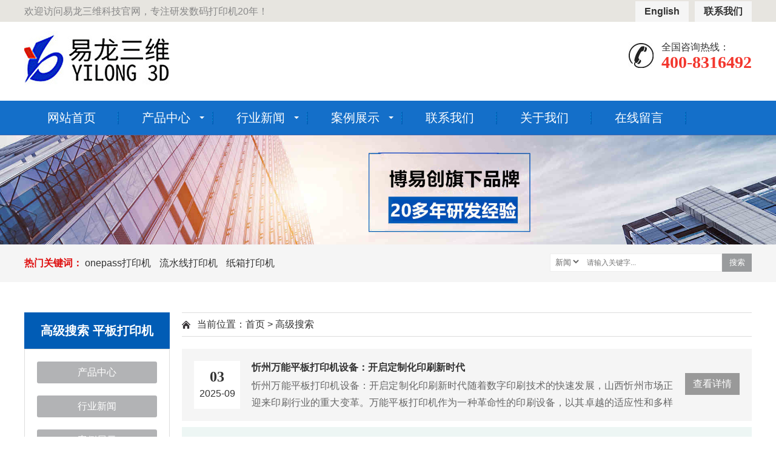

--- FILE ---
content_type: text/html; charset=utf-8
request_url: http://panuv.com/e/search/result/index.php?page=17&searchid=17
body_size: 5292
content:
<!DOCTYPE html>
<html lang="zh-CN">
<head>
<meta charset="UTF-8">
<meta http-equiv="X-UA-Compatible" content="IE=Edge">
<meta name="renderer" content="webkit|ie-comp|ie-stand" />
<meta name="viewport" content="width=device-width, initial-scale=1.0, maximum-scale=1.0, user-scalable=0">
<meta http-equiv="Cache-Control" content="no-transform"/>
<meta name="applicable-device" content="pc,wap">
<meta name="MobileOptimized" content="width"/>
<meta name="HandheldFriendly" content="true"/>

<title>高级搜索 平板打印机_深圳易龙三维_高速onepass打印机_纸杯纸盒印花机_纸箱包装印刷机</title>
<meta name="keywords" content="高级搜索 平板打印机" />
<meta name="description" content="高级搜索 平板打印机" />

<link rel="stylesheet" href="http://www.szyl3d.com/skin/lazybirdfly_ecms63/css/animate.min.css">
<link rel="stylesheet" href="http://www.szyl3d.com/skin/lazybirdfly_ecms63/css/swiper.min.css">
<link rel="stylesheet" href="http://www.szyl3d.com/skin/lazybirdfly_ecms63/css/style.css">
<script src="http://www.szyl3d.com/skin/lazybirdfly_ecms63/js/jquery.min.js"></script>
<script src="http://www.szyl3d.com/skin/lazybirdfly_ecms63/js/wow.min.js"></script>
<script src="http://www.szyl3d.com/skin/lazybirdfly_ecms63/js/swiper.min.js"></script>
<script src="http://www.szyl3d.com/skin/lazybirdfly_ecms63/js/js.js"></script>
</head>
<body>

<!--页面头部-->
<div class="header">
  <div class="topbar">
    <div class="container">
      <ul>
       <li class="c"><a href="https://yilong3d.en.alibaba.com/">English</a></li>
        <!-- <li class="pipe">|</li> -->
        <li class="c"><a href="/contact/">联系我们</a></li>
        
      </ul>
      <span>欢迎访问易龙三维科技官网，专注研发数码打印机20年！</span> </div>
  </div>
  <div class="container clearfix"> <a href="javascript:;" class="menu-btn"><span></span></a>

<!--logo-->    
<div class="logo img-center">
<a href="http://www.szyl3d.com/" title="深圳易龙三维_高速onepass打印机_纸杯纸盒印花机_纸箱包装印刷机"><img src="http://www.szyl3d.com/skin/lazybirdfly_ecms63/images/logo.jpg" alt="深圳易龙三维_高速onepass打印机_纸杯纸盒印花机_纸箱包装印刷机" width="245" height="100"></a></div>
<div class="tel">全国咨询热线：<strong>400-8316492</strong></div>
  </div>
  

<!--导航栏-->
<div class="nav">
    <div class="container">
      <ul>

<li class=""><a href="http://www.szyl3d.com/">网站首页</a></li>


<li class="dropdown  menu-item-has-children">
<i class='arr'></i><a href="http://www.szyl3d.com/products/">产品中心</a>
<div class='dropdown-box'>    
<p><a href="http://www.szyl3d.com/products/uvdyj/">流水线打印机</a></p>
 <p><a href="http://www.szyl3d.com/products/jdjdyj/">卷对卷打印机</a></p>
 <p><a href="http://www.szyl3d.com/products/bzdyj/">纸箱包装打印机</a></p>
 <p><a href="http://www.szyl3d.com/products/dahdyj/">档案盒打印机</a></p>
 <p><a href="http://www.szyl3d.com/products/pbdyj/">UV平板打印机</a></p>
   

</div>  
</li>

<li class="dropdown  menu-item-has-children">
<i class='arr'></i><a href="http://www.szyl3d.com/listinfo-6-0.html">行业新闻</a>
<div class='dropdown-box'>    
<p><a href="http://www.szyl3d.com/listinfo-7-0.html">公司动态</a></p>
 <p><a href="http://www.szyl3d.com/listinfo-8-0.html">行业资讯</a></p>
 <p><a href="http://www.szyl3d.com/listinfo-9-0.html">技术问题</a></p>
   

</div>  
</li>

<li class="dropdown  menu-item-has-children">
<i class='arr'></i><a href="http://www.szyl3d.com/shocases/">案例展示</a>
<div class='dropdown-box'>    
<p><a href="http://www.szyl3d.com/shocases/vis/">解决方案</a></p>
 <p><a href="http://www.szyl3d.com/shocases/sis/">应用行业</a></p>
   

</div>  
</li>

  

<li class="menu-item-has-children"><a href="http://www.szyl3d.com/contact/">联系我们</a></li>

  

<li class="menu-item-has-children"><a href="http://www.szyl3d.com/about/">关于我们</a></li>

  

<li class="menu-item-has-children"><a href="http://www.szyl3d.com/liuyan/">在线留言</a></li>
      </ul>
    </div>
  </div>
</div>

<!--banner图片-->
<!--首页时显示幻灯片，其他页面显示banner图片-->
<div class="banner-sub" style="background-image: url(/skin/lazybirdfly_ecms63/images/banner-ny.jpg);"></div>



<!--搜索-->
<div class="yunu-sou" style="display: block">
  <div class="container clearfix">

<!--热门关键词-->
<div class="hot"> <strong>热门关键词：</strong> 
<a href="/e/search/?searchget=1&keyboard=万能打印机&show=title">onepass打印机</a>
<a href="/e/search/?searchget=1&keyboard=平板打印机&show=title">流水线打印机</a>
<a href="/e/search/?searchget=1&keyboard=UV打印机&show=title">纸箱打印机</a>
</div>
    

<!--搜索框-->
    <div class="hform">
      <form  method="post" action="http://www.szyl3d.com/e/search/index.php"  name="formsearch">
<input type="hidden" name="show" value="title">   <!--搜索的字段-->
<input type="hidden" name="tempid" value="1">         <!--所用搜索模板的ID-->

<select name="tbname"> <!--按表搜索-->
<option value="news">新闻</option>
<option value="photo">产品</option>
</select>

        <input type="text" id="keyboard" name="keyboard" placeholder="请输入关键字...">
        <button type="submit">搜索</button>
      </form>
    </div>
  </div>
</div>


<style type="text/css">
.hform select {
margin: 5px 10px 0 5px;
position: absolute;
border: 0;
color: #666;
background-color:unset;
}
.hform input#keyboard {
padding-left: 60px;
}

 @media screen and (max-width: 767px) {
  .hform select{
margin-top:10px; 
  }

 }
</style>

<div class="container">
<div class="ct2 clearfix">
<!--侧边栏-->     
<div class="ct2-sd">
      <div class="panel-sd lanmu">
        <div class="tit">高级搜索 平板打印机</div>
        <div class="bd">
          <ul>
<li><a href="http://www.szyl3d.com/products/">产品中心</a></li>
<li><a href="http://www.szyl3d.com/listinfo-6-0.html">行业新闻</a></li>
<li><a href="http://www.szyl3d.com/shocases/">案例展示</a></li>
<li><a href="http://www.szyl3d.com/contact/">联系我们</a></li>
<li><a href="http://www.szyl3d.com/about/">关于我们</a></li>
<li><a href="http://www.szyl3d.com/liuyan/">在线留言</a></li>
 
          </ul>
        </div>
      </div>


      <div class="panel-sd">
        <div class="tit">联系我们</div>
        <div class="bd">
          <div class="contact-sd">
            <div class="tel">
              <div class="img-center"><img src="http://www.szyl3d.com/skin/lazybirdfly_ecms63/images/lx_tel.gif"></div>
              <strong>400-888-xxxxx</strong> </div>
            <p>手机：15-0000-0000</p>
            <p>邮箱：12345678#qq.com</p>
            <p>QQ：12345678</p>
            <p>地址：深圳市南山区南山科技园</p>
          </div>
        </div>
      </div>
    </div>
<!--/侧边栏-->
<div class="ct2-mn">

<!--当前位置-->
<div class="position">当前位置：<a href='http://www.szyl3d.com/'>首页</a>&nbsp;>&nbsp;高级搜索</div>

<ul class="list-4">

<li>
<a href="http://www.szyl3d.com/showinfo-9-106836-0.html" title="忻州万能平板打印机设备：开启定制化印刷新时代">
<div class="more">查看详情</div>
<div class="date"><strong>03</strong>2025-09</div>
<div class="text">
<h4>忻州万能平板打印机设备：开启定制化印刷新时代</h4>
<p>忻州万能平板打印机设备：开启定制化印刷新时代随着数字印刷技术的快速发展，山西忻州市场正迎来印刷行业的重大变革。万能平板打印机作为一种革命性的印刷设备，以其卓越的适应性和多样化的印刷能力，正在重塑忻州地区的印刷产业格局。忻州万能平板打印机采用日本精工喷头技术和德国UV固化系统，能够在15cm厚的各类平面材料上实现完美.......</p>
</div>
</a>
</li>

<li>
<a href="http://www.szyl3d.com/showinfo-7-106830-0.html" title="孝感地区UV平板打印机选购指南：石材打印行业的智能化转型">
<div class="more">查看详情</div>
<div class="date"><strong>03</strong>2025-09</div>
<div class="text">
<h4>孝感地区UV平板打印机选购指南：石材打印行业的智能化转型</h4>
<p>孝感地区UV平板打印机选购指南：石材打印行业的智能化转型随着建筑装饰行业的升级发展，孝感地区石材加工企业对UV平板打印机的需求显著增长。作为新一代数码印刷设备，UV打印技术正在重塑石材加工行业的生产模式。孝感地处华中石材产业带，当地石材加工企业对UV打印技术的应用主要集中在三大领域：建筑装饰石材的个性化图案印刷、纪.......</p>
</div>
</a>
</li>

<li>
<a href="http://www.szyl3d.com/showinfo-8-106820-0.html" title="宜阳平板打印机：高精度工业化印刷的首选设备">
<div class="more">查看详情</div>
<div class="date"><strong>03</strong>2025-09</div>
<div class="text">
<h4>宜阳平板打印机：高精度工业化印刷的首选设备</h4>
<p>宜阳平板打印机：高精度工业化印刷的首选设备在广告制作、工业印刷和个性化定制等领域，宜阳平板打印机凭借其卓越的精度、稳定性和广泛的材质适应性，成为众多企业的核心生产设备。该类打印机采用UV平板喷墨技术，能够在.......</p>
</div>
</a>
</li>

<li>
<a href="http://www.szyl3d.com/showinfo-8-106814-0.html" title="新一代呼伦贝尔万能平板打印机：突破材质限制的印刷革命">
<div class="more">查看详情</div>
<div class="date"><strong>03</strong>2025-09</div>
<div class="text">
<h4>新一代呼伦贝尔万能平板打印机：突破材质限制的印刷革命</h4>
<p>新一代呼伦贝尔万能平板打印机：突破材质限制的印刷革命随着个性化定制市场的蓬勃发展，内蒙古呼伦贝尔地区印刷企业正迎来数字化升级的关键阶段。作为这一转型中的关键技术，万能平板打印机凭借其卓越的适应性和创新性能，正逐步成为本地广告、工艺品、皮革制品等行业的核心生产设备。呼伦贝.......</p>
</div>
</a>
</li>

<li>
<a href="http://www.szyl3d.com/showinfo-8-106788-0.html" title="许昌工业级UV平板打印机全解析：技术优势与行业应用">
<div class="more">查看详情</div>
<div class="date"><strong>03</strong>2025-09</div>
<div class="text">
<h4>许昌工业级UV平板打印机全解析：技术优势与行业应用</h4>
<p>许昌工业级UV平板打印机全解析：技术优势与行业应用在数码印刷领域，许昌作为中原地区的制造业重镇，其生产的工业级UV平板打印机以卓越性能获得业内关注。这些设备采用第四代压电喷头技术，配合高精度的墨路循环系统，实现了1.......</p>
</div>
</a>
</li>

<li>
<a href="http://www.szyl3d.com/showinfo-8-106783-0.html" title="禹城万能平板打印机：工业级数字化印刷解决方案">
<div class="more">查看详情</div>
<div class="date"><strong>03</strong>2025-09</div>
<div class="text">
<h4>禹城万能平板打印机：工业级数字化印刷解决方案</h4>
<p>禹城万能平板打印机：工业级数字化印刷解决方案禹城万能平板打印机作为新一代工业级数码印刷设备，凭借其卓越的打印性能和广泛的应用场景，正在重塑印刷行业的格局。该设备采用最新压电式喷墨技术，配备高精度工业级喷头，可实现600×1200dpi的超高分辨率输出，在各类硬质材料上都能呈现出色彩饱满、层次丰富的印刷效果。与传统印刷设备.......</p>
</div>
</a>
</li>

<li>
<a href="http://www.szyl3d.com/showinfo-7-106782-0.html" title="新昌万能平板打印机：开启多元化印刷新时代">
<div class="more">查看详情</div>
<div class="date"><strong>03</strong>2025-09</div>
<div class="text">
<h4>新昌万能平板打印机：开启多元化印刷新时代</h4>
<p>新昌万能平板打印机：开启多元化印刷新时代在数字化印刷技术快速发展的今天，新型万能平板打印机凭借其高效、灵活的优势，正成为广告制作、工业印刷及个性化定制行业的重要设备。新昌万能平板打印机以其卓越的稳定性和广泛的承印物适应性脱颖而出.......</p>
</div>
</a>
</li>

<li>
<a href="http://www.szyl3d.com/showinfo-8-106778-0.html" title="扬中万能平板打印机：开启数码印刷新纪元">
<div class="more">查看详情</div>
<div class="date"><strong>03</strong>2025-09</div>
<div class="text">
<h4>扬中万能平板打印机：开启数码印刷新纪元</h4>
<p>扬中万能平板打印机：开启数码印刷新纪元在智能制造蓬勃发展的今天，扬中万能平板打印机凭借卓越的性能表现和创新的应用能力，正在掀起传统印刷行业的技术革命。这款专为工业级生产设计的高端设备，采用国际领先的压电式喷墨技术，配合高精度运动控制系统，实现了在各类平面材质上的完美打印。最令人惊叹的是其强大的&quot;万能&quot;适应性：陶瓷.......</p>
</div>
</a>
</li>

<li>
<a href="http://www.szyl3d.com/showinfo-8-106771-0.html" title="信阳高端UV平板打印机：工业级数码印刷解决方案">
<div class="more">查看详情</div>
<div class="date"><strong>03</strong>2025-09</div>
<div class="text">
<h4>信阳高端UV平板打印机：工业级数码印刷解决方案</h4>
<p>信阳高端UV平板打印机：工业级数码印刷解决方案信阳作为中部地区重要的工业基地，其自主研发的万能平板打印机已成为广告印刷行业的标杆设备。这款工业级UV平板打印机采用第六代压电式喷头技术，配合高精度直线导轨系统，可实现0.1mm级的位置.......</p>
</div>
</a>
</li>

<li>
<a href="http://www.szyl3d.com/showinfo-9-106770-0.html" title="伊春亚力克UV平板打印机的技术创新与市场应用展望">
<div class="more">查看详情</div>
<div class="date"><strong>03</strong>2025-09</div>
<div class="text">
<h4>伊春亚力克UV平板打印机的技术创新与市场应用展望</h4>
<p>伊春亚力克UV平板打印机的技术创新与市场应用展望作为东北地区重要的工业城市，伊春在特种打印设备领域也展现出强劲的发展潜力。其中，亚克力UV平板打印机凭借优异的打印性能和广泛的应用场景，正成为当地制造业升级的重要设备选择。专业级亚克力UV打印机采用最新工业喷头技术，配合精密的X-Y轴运动系统，可实现0.1毫米级打印精度。其.......</p>
</div>
</a>
</li>

</ul>
<!--分页导航-->
<div class="pagination-wrapper">
<div class="pagination">
<li><a href="/e/search/result/index.php?page=0&amp;searchid=17">首页</a></li><li><a href="/e/search/result/index.php?page=16&amp;searchid=17">上页</a></li><li><a href="/e/search/result/index.php?page=15&amp;searchid=17">16</a></li><li><a href="/e/search/result/index.php?page=16&amp;searchid=17">17</a></li><li class='thisclass'><a>18</a></li><li><a href="/e/search/result/index.php?page=18&amp;searchid=17">19</a></li><li><a href="/e/search/result/index.php?page=19&amp;searchid=17">20</a></li><li><a href="/e/search/result/index.php?page=20&amp;searchid=17">21</a></li><li><a href="/e/search/result/index.php?page=21&amp;searchid=17">22</a></li><li><a href="/e/search/result/index.php?page=22&amp;searchid=17">23</a></li><li><a href="/e/search/result/index.php?page=23&amp;searchid=17">24</a></li><li><a href="/e/search/result/index.php?page=24&amp;searchid=17">25</a></li><li><a href="/e/search/result/index.php?page=18&amp;searchid=17">下页</a></li><li><a href="/e/search/result/index.php?page=245&amp;searchid=17">尾页</a></li>
</div>
</div>  

</div>
</div>
</div>

<!--页面底部-->
<div class="footer">
  <div class="container clearfix">
    <div class="footer-ewm">
      <div class="img-center"><img src="http://www.szyl3d.com/skin/lazybirdfly_ecms63/images/weixin.png" /></div>
      <p>官方公众号</p>
    </div>

    <div class="footer-info">
      <p>&copy;2023 博易创科技开发有限公司 版权所有  ICP证：滇ICP备15001574号-3</p>
      <p>全球服务热线： 400-8316492 </p> 
      <p>专业研发高速UV打印机、ONEPASS打印机、档案盒打印机、圆柱体打印机的实力厂家</p> 
      <p>公司地址：深圳市龙岗区横坪公路89号数字硅谷E栋4楼 <a href="/sitemap.xml">网站地图</a></p>
    </div>
  </div>


<!--手机端底部悬浮导航-->
<div class="yunu-footer-fix">
  <ul class="clearfix">
    <li><a href="tel:13823737137"><i class="i1"></i>电话咨询</a></li>
    <li><a href="/products/"><i class="i2"></i>产品展示</a></li>
    <li><a href="/news/"><i class="i3"></i>新闻资讯</a></li>
    <li><a href="http://www.szyl3d.com/"><i class="i4"></i>网站首页</a></li>
  </ul>
</div>


</body>
</html>